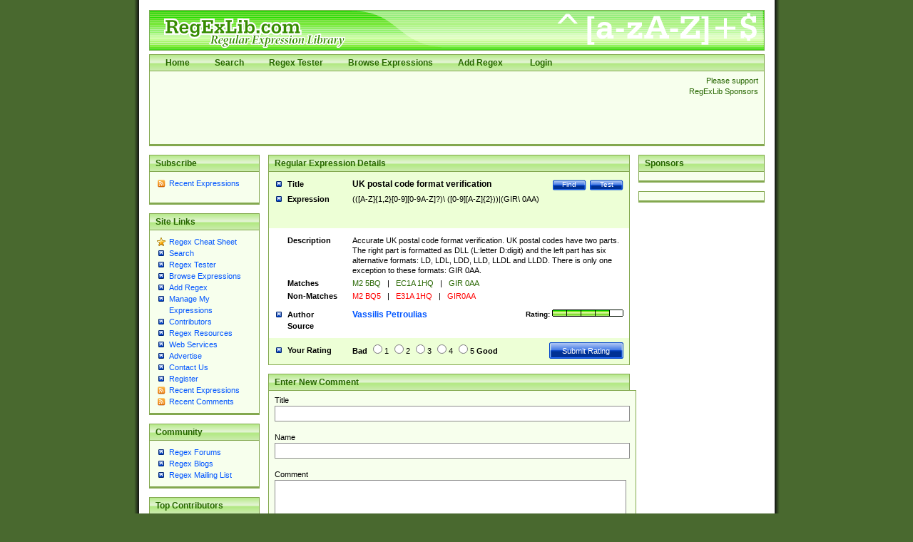

--- FILE ---
content_type: text/html; charset=utf-8
request_url: https://www.regexlib.com/(X(1)A(TDwlcs_AAcTN8nvuwzr_7BJZr1dBCZRMdjlXoRsj6CXSlnSvqi1wIeF-bGeO22wTD_Z1BcKvsOSe-YhEbOO7UZmxZjtEExZZLq5h7R9mAh9V4stRTFcF1WbfvM-JgpGiuFI9eGW8xRYNHvMeJobP8yae-37vQJ1enflaRMl9Rad01EJbK4thzhLkU9lh0xba0))/REDetails.aspx?regexp_id=1295
body_size: 7828
content:

<?xml version="1.0" encoding="UTF-8" ?>
<!DOCTYPE html PUBLIC "-//W3C//DTD XHTML 1.0 Transitional//EN" "http://www.w3.org/TR/xhtml1/DTD/xhtml1-transitional.dtd">
<html xmlns="http://www.w3.org/1999/xhtml">
<head id="ctl00_Head1"><title>
	
        Regular Expression Library
    
</title><meta content="Regular Expression Library provides a searchable database of regular expressions.  Users can add, edit, rate, and test regular expressions." name="description" /><meta content="perl regular expression awk sed grep library regex regx regexlib asp.net asp net dotnet  tutorial example test build find search" name="keywords" />
    <script type="text/javascript">
        <!--
        // Preload the image used in overlibmws popups
        myExit = new Image();
        myExit.src = "/Scripts/overlibmws/exit.gif"

        // Always include the width and height for any images)
        var closeimg =
          '<img src="/Scripts/overlibmws/exit.gif" alt="Click to Close" '
         + 'width="12" height="11" border="0">';
	   
         // -->
    </script>
    <script type="text/javascript" src="/Scripts/overlibmws/overlibmws.js"></script>
    <script type="text/javascript" src="/Scripts/overlibmws/overlibmws_draggable.js"></script>
    <script type="text/javascript" src="/Scripts/overlibmws/overlibmws_filter.js"></script>
    <script type="text/javascript" src="/Scripts/overlibmws/overlibmws_overtwo.js"></script>
    <script type="text/javascript" src="/Scripts/overlibmws/overlibmws_shadow.js"></script>
<link href="App_Themes/Green/default.css" type="text/css" rel="stylesheet" /><link href="App_Themes/Green/Form.css" type="text/css" rel="stylesheet" /><link href="App_Themes/Green/Tester.css" type="text/css" rel="stylesheet" /></head>
<body>
    <!--[if IE 6]><link href="/ie6styles.css" type="text/css" rel="stylesheet"  /><![endif]-->
    <div id="overDiv" style="position: absolute; visibility: hidden; z-index: 10000">
    </div>
    <div id="backdrop" style="position: absolute; visibility: hidden;">
    </div>
    <form name="aspnetForm" method="post" action="./REDetails.aspx?regexp_id=1295" onsubmit="javascript:return WebForm_OnSubmit();" id="aspnetForm">
<div>
<input type="hidden" name="__EVENTTARGET" id="__EVENTTARGET" value="" />
<input type="hidden" name="__EVENTARGUMENT" id="__EVENTARGUMENT" value="" />
<input type="hidden" name="__VIEWSTATE" id="__VIEWSTATE" value="/[base64]/VXNlclBhdHRlcm5zLmFzcHg/[base64]////[base64]/7TPhrRirUia750JY=" />
</div>

<script type="text/javascript">
//<![CDATA[
var theForm = document.forms['aspnetForm'];
if (!theForm) {
    theForm = document.aspnetForm;
}
function __doPostBack(eventTarget, eventArgument) {
    if (!theForm.onsubmit || (theForm.onsubmit() != false)) {
        theForm.__EVENTTARGET.value = eventTarget;
        theForm.__EVENTARGUMENT.value = eventArgument;
        theForm.submit();
    }
}
//]]>
</script>


<script src="/WebResource.axd?d=0fG_MDje-8MUMhqcK9YNC5dE9K3PSGPUQGc9E4S3ECU6IGTOcflflrZIxj2Kzx66vj2LYcysJ_WgoKe7d4RXNL1nX77UmIOI2d6uv2ha_241&amp;t=637818691026898580" type="text/javascript"></script>


<script src="/ScriptResource.axd?d=MhxQweo7fopj6ghBvNHryjBxCZxwNdSeHLjOyHoCvwIhfEzMtMJ3cbCYQJPcHQLZmYIJtT2rNKRFC1eAXtezv5wV3Ouwc_Ul_fDeANGg0AUJ4xa2GiRuOUcPxCqE9CW2vfiOCyNjOuocvKxaVdxQTCdeDsR6e2jo7HwwVPSbcHo1&amp;t=3901bf1c" type="text/javascript"></script>
<script src="/ScriptResource.axd?d=n7oAe63vG7WYYot28aoGBPugCcUcIzol4UQMlrpDK0isGE7vdG1VUu0n4n09X90yUjXNzVlSzS27hzARaP_g4cE19a5qFBG9ciUXVAQcuUgqH_scV3jVyUk3S1pqjGYiC287Lof_KmGnTKCsBg0vF4E4bx6UGbaMah4CnzNTqUQ1&amp;t=7da11f2" type="text/javascript"></script>
<script src="/ScriptResource.axd?d=R6kbAYxObjeZLGLBEuBbATdIvWGo4dpPo5XZLa0D-GGaE4XMpzqyEwXtZB--T9JnYbymZFC81a62Fm60m6cTPEzzQfQoBTDU7ljspgEi-GZ58WOIONAuAG77EFD5-uq0c8GfFhr5WesY85BvFpmnsqjM_qPBqNfl_p7UYf_q7hZa9sGW3-HycPsUTcVDqg5h0&amp;t=7da11f2" type="text/javascript"></script>
<script type="text/javascript">
//<![CDATA[
function WebForm_OnSubmit() {
if (typeof(ValidatorOnSubmit) == "function" && ValidatorOnSubmit() == false) return false;
return true;
}
//]]>
</script>

<div>

	<input type="hidden" name="__VIEWSTATEGENERATOR" id="__VIEWSTATEGENERATOR" value="C2803790" />
	<input type="hidden" name="__EVENTVALIDATION" id="__EVENTVALIDATION" value="/wEdAA7v1M8iKU9J1MQzDt/s20bxBWceBit8e6/TdPqOU5fZbZIMlIY0KBcJFpEITgePZB7kHJ29eHelllts3+UKi0y+FXEMURNCJI6pHrN6YX/Y3CCHeimbgIOd6E4jR1O7sMUwP8i/F0Tt74PchQ+FvN6c7HPx8pYb1pXgthWiFWttfWcVteC90LF5/51AkWXBBcuvCUv2wi+iQOo/VI7hGrME1al2ASnYxFFfOkYnRvbjgF9/DigiHgT54lMUa0FfqRtcZu5TmZ4u5vEh3ZqKvJolrRu3eM7MHlp+2AxaOEduMjFfHfPJVrTMcgSo76m171plVQPbT06Uu0slIencpEuE" />
</div>
    <script type="text/javascript">
//<![CDATA[
Sys.WebForms.PageRequestManager._initialize('ctl00$sm1', 'aspnetForm', ['tctl00$ContentPlaceHolder1$RatePattern1$UpdatePanel1',''], [], [], 90, 'ctl00');
//]]>
</script>

    
    <div id="siteTop">
        <h1>
            RegExLib.com - The first Regular Expression Library on the Web!</h1>
        <div id="topNav" class="commonContainerHeader">
            <ul>
                <li><a href="/(X(1)A(TDwlcs_AAcTN8nvuwzr_7BJZr1dBCZRMdjlXoRsj6CXSlnSvqi1wIeF-bGeO22wTD_Z1BcKvsOSe-YhEbOO7UZmxZjtEExZZLq5h7R9mAh9V4stRTFcF1WbfvM-JgpGiuFI9eGW8xRYNHvMeJobP8yae-37vQJ1enflaRMl9Rad01EJbK4thzhLkU9lh0xba0))/Default.aspx"">Home</a></li><li><a href="/(X(1)A(TDwlcs_AAcTN8nvuwzr_7BJZr1dBCZRMdjlXoRsj6CXSlnSvqi1wIeF-bGeO22wTD_Z1BcKvsOSe-YhEbOO7UZmxZjtEExZZLq5h7R9mAh9V4stRTFcF1WbfvM-JgpGiuFI9eGW8xRYNHvMeJobP8yae-37vQJ1enflaRMl9Rad01EJbK4thzhLkU9lh0xba0))/Search.aspx"">Search</a></li><li><a href="/(X(1)A(TDwlcs_AAcTN8nvuwzr_7BJZr1dBCZRMdjlXoRsj6CXSlnSvqi1wIeF-bGeO22wTD_Z1BcKvsOSe-YhEbOO7UZmxZjtEExZZLq5h7R9mAh9V4stRTFcF1WbfvM-JgpGiuFI9eGW8xRYNHvMeJobP8yae-37vQJ1enflaRMl9Rad01EJbK4thzhLkU9lh0xba0))/RETester.aspx"">Regex Tester</a></li><li><a href="/(X(1)A(TDwlcs_AAcTN8nvuwzr_7BJZr1dBCZRMdjlXoRsj6CXSlnSvqi1wIeF-bGeO22wTD_Z1BcKvsOSe-YhEbOO7UZmxZjtEExZZLq5h7R9mAh9V4stRTFcF1WbfvM-JgpGiuFI9eGW8xRYNHvMeJobP8yae-37vQJ1enflaRMl9Rad01EJbK4thzhLkU9lh0xba0))/DisplayPatterns.aspx"">Browse Expressions</a></li><li><a href="/(X(1)A(TDwlcs_AAcTN8nvuwzr_7BJZr1dBCZRMdjlXoRsj6CXSlnSvqi1wIeF-bGeO22wTD_Z1BcKvsOSe-YhEbOO7UZmxZjtEExZZLq5h7R9mAh9V4stRTFcF1WbfvM-JgpGiuFI9eGW8xRYNHvMeJobP8yae-37vQJ1enflaRMl9Rad01EJbK4thzhLkU9lh0xba0))/Add.aspx"">Add Regex</a></li>
    



                
                        <li>
                            <a id="ctl00_LoginView1_LoginStatus1" href="javascript:__doPostBack(&#39;ctl00$LoginView1$LoginStatus1$ctl02&#39;,&#39;&#39;)">Login</a>
                        </li>
                    
            </ul>
        </div>
        <div class="commonContainer">
            <div class="supportSponsors">
                <p>
                    Please support RegExLib Sponsors</p>
            </div>
            <div id="leaderboardAdTop">
            <div class="lqm_ad" lqm_publisher="lqm.regexlib.site" lqm_zone="ron" lqm_format="728x90"></div>
            </div>
        </div>
    </div>
    <div id="siteBody">
        <div id="sidebarLeft">
            <div class="commonContainerHeader">
                <h3>
                    Subscribe</h3>
            </div>
            <div class="commonContainer">
                <ul class="sidebarList">
                    <li class="rssLink"><a href='http://feeds.feedburner.com/Regexlibcom-RecentPatterns'>
                        Recent Expressions</a></li>
                </ul>
                <p style="margin-left: 17px;">
                    <a href="http://feeds.feedburner.com/Regexlibcom-RecentPatterns">
                        <img src="http://feeds.feedburner.com/~fc/Regexlibcom-RecentPatterns?bg=99CCFF&amp;fg=444444&amp;anim=1"
                            height="26" width="88" style="border: 0" alt="" /></a></p>
            </div>
            

    <div class="commonContainerHeader"><h3>Site Links</h3></div>
    <div class="commonContainer">
        <ul class="sidebarList">
            
                    <li id="ctl00_LeftNavigation1_LeftMenu_ctl00_ListItem1" class="starLink"><a href='/(X(1)A(TDwlcs_AAcTN8nvuwzr_7BJZr1dBCZRMdjlXoRsj6CXSlnSvqi1wIeF-bGeO22wTD_Z1BcKvsOSe-YhEbOO7UZmxZjtEExZZLq5h7R9mAh9V4stRTFcF1WbfvM-JgpGiuFI9eGW8xRYNHvMeJobP8yae-37vQJ1enflaRMl9Rad01EJbK4thzhLkU9lh0xba0))/CheatSheet.aspx'>Regex Cheat Sheet</a></li>
                
                    <li id="ctl00_LeftNavigation1_LeftMenu_ctl02_ListItem1"><a href='/(X(1)A(TDwlcs_AAcTN8nvuwzr_7BJZr1dBCZRMdjlXoRsj6CXSlnSvqi1wIeF-bGeO22wTD_Z1BcKvsOSe-YhEbOO7UZmxZjtEExZZLq5h7R9mAh9V4stRTFcF1WbfvM-JgpGiuFI9eGW8xRYNHvMeJobP8yae-37vQJ1enflaRMl9Rad01EJbK4thzhLkU9lh0xba0))/Search.aspx'>Search</a></li>
                
                    <li id="ctl00_LeftNavigation1_LeftMenu_ctl03_ListItem1"><a href='/(X(1)A(TDwlcs_AAcTN8nvuwzr_7BJZr1dBCZRMdjlXoRsj6CXSlnSvqi1wIeF-bGeO22wTD_Z1BcKvsOSe-YhEbOO7UZmxZjtEExZZLq5h7R9mAh9V4stRTFcF1WbfvM-JgpGiuFI9eGW8xRYNHvMeJobP8yae-37vQJ1enflaRMl9Rad01EJbK4thzhLkU9lh0xba0))/RETester.aspx'>Regex Tester</a></li>
                
                    <li id="ctl00_LeftNavigation1_LeftMenu_ctl04_ListItem1"><a href='/(X(1)A(TDwlcs_AAcTN8nvuwzr_7BJZr1dBCZRMdjlXoRsj6CXSlnSvqi1wIeF-bGeO22wTD_Z1BcKvsOSe-YhEbOO7UZmxZjtEExZZLq5h7R9mAh9V4stRTFcF1WbfvM-JgpGiuFI9eGW8xRYNHvMeJobP8yae-37vQJ1enflaRMl9Rad01EJbK4thzhLkU9lh0xba0))/DisplayPatterns.aspx'>Browse Expressions</a></li>
                
                    <li id="ctl00_LeftNavigation1_LeftMenu_ctl05_ListItem1"><a href='/(X(1)A(TDwlcs_AAcTN8nvuwzr_7BJZr1dBCZRMdjlXoRsj6CXSlnSvqi1wIeF-bGeO22wTD_Z1BcKvsOSe-YhEbOO7UZmxZjtEExZZLq5h7R9mAh9V4stRTFcF1WbfvM-JgpGiuFI9eGW8xRYNHvMeJobP8yae-37vQJ1enflaRMl9Rad01EJbK4thzhLkU9lh0xba0))/Add.aspx'>Add Regex</a></li>
                
                    <li id="ctl00_LeftNavigation1_LeftMenu_ctl06_ListItem1"><a href='/(X(1)A(TDwlcs_AAcTN8nvuwzr_7BJZr1dBCZRMdjlXoRsj6CXSlnSvqi1wIeF-bGeO22wTD_Z1BcKvsOSe-YhEbOO7UZmxZjtEExZZLq5h7R9mAh9V4stRTFcF1WbfvM-JgpGiuFI9eGW8xRYNHvMeJobP8yae-37vQJ1enflaRMl9Rad01EJbK4thzhLkU9lh0xba0))/UserPatterns.aspx'>Manage My Expressions</a></li>
                
                    <li id="ctl00_LeftNavigation1_LeftMenu_ctl07_ListItem1"><a href='/(X(1)A(TDwlcs_AAcTN8nvuwzr_7BJZr1dBCZRMdjlXoRsj6CXSlnSvqi1wIeF-bGeO22wTD_Z1BcKvsOSe-YhEbOO7UZmxZjtEExZZLq5h7R9mAh9V4stRTFcF1WbfvM-JgpGiuFI9eGW8xRYNHvMeJobP8yae-37vQJ1enflaRMl9Rad01EJbK4thzhLkU9lh0xba0))/Contributors.aspx'>Contributors</a></li>
                
                    <li id="ctl00_LeftNavigation1_LeftMenu_ctl11_ListItem1"><a href='/(X(1)A(TDwlcs_AAcTN8nvuwzr_7BJZr1dBCZRMdjlXoRsj6CXSlnSvqi1wIeF-bGeO22wTD_Z1BcKvsOSe-YhEbOO7UZmxZjtEExZZLq5h7R9mAh9V4stRTFcF1WbfvM-JgpGiuFI9eGW8xRYNHvMeJobP8yae-37vQJ1enflaRMl9Rad01EJbK4thzhLkU9lh0xba0))/Resources.aspx'>Regex Resources</a></li>
                
                    <li id="ctl00_LeftNavigation1_LeftMenu_ctl12_ListItem1"><a href='/(X(1)A(TDwlcs_AAcTN8nvuwzr_7BJZr1dBCZRMdjlXoRsj6CXSlnSvqi1wIeF-bGeO22wTD_Z1BcKvsOSe-YhEbOO7UZmxZjtEExZZLq5h7R9mAh9V4stRTFcF1WbfvM-JgpGiuFI9eGW8xRYNHvMeJobP8yae-37vQJ1enflaRMl9Rad01EJbK4thzhLkU9lh0xba0))/WebServices.asmx'>Web Services</a></li>
                
                    <li id="ctl00_LeftNavigation1_LeftMenu_ctl13_ListItem1"><a href='http://lakequincy.com/advertisers/publisherinfo/regExLib.aspx'>Advertise</a></li>
                
                    <li id="ctl00_LeftNavigation1_LeftMenu_ctl14_ListItem1"><a href='/(X(1)A(TDwlcs_AAcTN8nvuwzr_7BJZr1dBCZRMdjlXoRsj6CXSlnSvqi1wIeF-bGeO22wTD_Z1BcKvsOSe-YhEbOO7UZmxZjtEExZZLq5h7R9mAh9V4stRTFcF1WbfvM-JgpGiuFI9eGW8xRYNHvMeJobP8yae-37vQJ1enflaRMl9Rad01EJbK4thzhLkU9lh0xba0))/Contact.aspx'>Contact Us</a></li>
                
                    <li id="ctl00_LeftNavigation1_LeftMenu_ctl15_ListItem1"><a href='/(X(1)A(TDwlcs_AAcTN8nvuwzr_7BJZr1dBCZRMdjlXoRsj6CXSlnSvqi1wIeF-bGeO22wTD_Z1BcKvsOSe-YhEbOO7UZmxZjtEExZZLq5h7R9mAh9V4stRTFcF1WbfvM-JgpGiuFI9eGW8xRYNHvMeJobP8yae-37vQJ1enflaRMl9Rad01EJbK4thzhLkU9lh0xba0))/Register.aspx'>Register</a></li>
                
                    <li id="ctl00_LeftNavigation1_LeftMenu_ctl16_ListItem1" class="rssLink"><a href='http://feeds.feedburner.com/Regexlibcom-RecentPatterns'>Recent Expressions</a></li>
                
                    <li id="ctl00_LeftNavigation1_LeftMenu_ctl17_ListItem1" class="rssLink"><a href='http://feeds.feedburner.com/Regexlibcom-RecentComments'>Recent Comments</a></li>
                
        </ul>
    </div>



            

    <div class="commonContainerHeader"><h3>Community</h3></div>
    <div class="commonContainer">
        <ul class="sidebarList">
            
                    <li id="ctl00_CommunityNavigation_LeftMenu_ctl08_ListItem1"><a href='http://regexadvice.com/forums/'>Regex Forums</a></li>
                
                    <li id="ctl00_CommunityNavigation_LeftMenu_ctl09_ListItem1"><a href='http://regexadvice.com/blogs/'>Regex Blogs</a></li>
                
                    <li id="ctl00_CommunityNavigation_LeftMenu_ctl10_ListItem1"><a href='http://aspadvice.com/lists/SignUp/list.aspx?l=68&c=16'>Regex Mailing List</a></li>
                
        </ul>
    </div>



            
    <div class="commonContainerHeader"><h3>Top Contributors</h3></div>
    <div class="commonContainer">
        <ul class="sidebarList">
            
                    <li>
                        <a href='UserPatterns.aspx?authorId=a31a0874-118f-4550-933e-a7c575d149ae'>Michael Ash (55)</a>
                    </li>
                
                    <li>
                        <a href='UserPatterns.aspx?authorId=26c277f9-61b2-4bf5-bb70-106880138842'>Steven Smith (42)</a>
                    </li>
                
                    <li>
                        <a href='UserPatterns.aspx?authorId=e52f1f3c-83dd-4dad-a4c8-ed4745dbf278'>Matthew Harris (35)</a>
                    </li>
                
                    <li>
                        <a href='UserPatterns.aspx?authorId=4f1e9e8d-d9fa-4221-ac16-ee9534263d28'>tedcambron (29)</a>
                    </li>
                
                    <li>
                        <a href='UserPatterns.aspx?authorId=6ad47277-f20a-4360-ac8a-707c326a3554'>PJWhitfield (28)</a>
                    </li>
                
                    <li>
                        <a href='UserPatterns.aspx?authorId=d941249e-8df6-44e7-9d61-c3139dc48f75'>Vassilis Petroulias (26)</a>
                    </li>
                
                    <li>
                        <a href='UserPatterns.aspx?authorId=dea17f2a-ed74-417a-8ffe-61450110cf0d'>Matt Brooke (22)</a>
                    </li>
                
                    <li>
                        <a href='UserPatterns.aspx?authorId=1c12ce3c-cb6a-43c3-8d86-4ea8777f4393'>Juraj Hajdúch (SK) (21)</a>
                    </li>
                
                    <li>
                        <a href='UserPatterns.aspx?authorId=8f1d8a18-4f32-4350-9ad2-dcd73bf35fc5'>Mukundh (21)</a>
                    </li>
                
                    <li>
                        <a href='UserPatterns.aspx?authorId=69716c44-702d-46e5-9ac2-3de78381e3ce'>RobertKaw (19)</a>
                    </li>
                
                
            <li style="margin-top: 12px; font-weight: bold;"><a id="ctl00_ucTopContributors_contributorslink" href="Contributors.aspx">All Contributors</a></li>
        </ul>
    </div>

            <div class="commonContainerHeader">
                <h3>
                    Advertise with us</h3>
            </div>
        </div>
        <div id="sidebarRight">
            <div class="commonContainerHeader">
                <h3>
                    Sponsors</h3>
            </div>
            <div class="commonContainer paddingNoneSides center">
                <div class="lqm_ad" lqm_publisher="lqm.regexlib.site" lqm_zone="ron" lqm_format="1x2"></div>
            </div>
            <div class="commonContainer paddingNoneSides center">
                <div class="lqm_ad" lqm_publisher="lqm.regexlib.site" lqm_zone="ron" lqm_format="160x600"></div>
            </div>
        </div>
        <div id="mainContentArea">
            

    <div class="commonContainerHeader">
        <h2>Regular Expression Details</h2>
    </div>
    <div id="ctl00_ContentPlaceHolder1_DetailsPanel">
	
        <table border="0" cellspacing="0" cellpadding="0" class="searchResultsTable">
            <tr valign="top" class="title">
                <th scope="row" width="23%">Title</th>
                <td width="77%">
                    <a id="ctl00_ContentPlaceHolder1_TestLink" class="buttonSmall" href="RETester.aspx?regexp_id=1295">Test</a>
                    <a href='Search.aspx' class="buttonSmall">Find</a>
                    
                    <span id="ctl00_ContentPlaceHolder1_TitleLabel">UK postal code format verification</span>
                </td>
            </tr>
            <tr class="expression">
                <th scope="row">Expression</th>
                <td><div class="expressionDiv"><span id="ctl00_ContentPlaceHolder1_ExpressionLabel">(([A-Z]{1,2}[0-9][0-9A-Z]?)\ ([0-9][A-Z]{2}))|(GIR\ 0AA)</span></div></td>
            </tr>
            <tr class="description">
                <th scope="row">Description</th>
                <td><div class="overflowFixDiv"><span id="ctl00_ContentPlaceHolder1_DescriptionLabel">Accurate UK postal code format verification.

UK postal codes have two parts. The right part is formatted as DLL (L:letter D:digit) and the left part has six alternative formats: LD, LDL, LDD, LLD, LLDL and LLDD. There is only one exception to these formats: GIR 0AA.</span></div></td>
            </tr>
            <tr class="matches">
                <th scope="row">Matches</th>
                <td><div class="overflowFixDiv"><span id="ctl00_ContentPlaceHolder1_MatchesLabel">M2 5BQ <span class='separator'>|</span> EC1A 1HQ <span class='separator'>|</span> GIR 0AA</span></div></td>
            </tr>
            <tr class="nonmatches">
                <th scope="row">Non-Matches</th>
                <td><div class="overflowFixDiv"><span id="ctl00_ContentPlaceHolder1_NonMatchesLabel">M2 BQ5 <span class='separator'>|</span> E31A 1HQ <span class='separator'>|</span> GIR0AA</span></div></td>
            </tr>
            <tr class="author paddingNoneBottom">
                <th scope="row">Author</th>
                <td>
                    <span class="rating">Rating:
                        


<img id="ctl00_ContentPlaceHolder1_RatingImage1_Image4" alt="The rating for this expression." border="0" src="App_Themes/Green/images/Rating4.png" style="border-width:0px;" />

</span>
                    <a id="ctl00_ContentPlaceHolder1_AuthorHyperlink" href="UserPatterns.aspx?authorId=d941249e-8df6-44e7-9d61-c3139dc48f75">Vassilis Petroulias</a>
                </td>
            </tr>
            <tr class="source">
                <th scope="row">Source</th>
                <td><span id="ctl00_ContentPlaceHolder1_SourceLabel"></span></td>
            </tr>
            <tr class="yourRating">
              <th scope="row">Your Rating</th>
              <td>
                <div id="ctl00_ContentPlaceHolder1_RatePattern1_UpdatePanel1">
		
        <div id="ctl00_ContentPlaceHolder1_RatePattern1_pnlRating">
			
                    <span class="rating">
                        <input type="submit" name="ctl00$ContentPlaceHolder1$RatePattern1$btnSubmit" value="Submit Rating" id="ctl00_ContentPlaceHolder1_RatePattern1_btnSubmit" class="buttonLarge" />
                    </span>
                    <strong>Bad</strong> 
                    <input id="ctl00_ContentPlaceHolder1_RatePattern1_Rating1" type="radio" name="ctl00$ContentPlaceHolder1$RatePattern1$RatingValues" value="Rating1" /><label for="ctl00_ContentPlaceHolder1_RatePattern1_Rating1">1</label>
                    <input id="ctl00_ContentPlaceHolder1_RatePattern1_Rating2" type="radio" name="ctl00$ContentPlaceHolder1$RatePattern1$RatingValues" value="Rating2" /><label for="ctl00_ContentPlaceHolder1_RatePattern1_Rating2">2</label>
                    <input id="ctl00_ContentPlaceHolder1_RatePattern1_Rating3" type="radio" name="ctl00$ContentPlaceHolder1$RatePattern1$RatingValues" value="Rating3" /><label for="ctl00_ContentPlaceHolder1_RatePattern1_Rating3">3</label>
                    <input id="ctl00_ContentPlaceHolder1_RatePattern1_Rating4" type="radio" name="ctl00$ContentPlaceHolder1$RatePattern1$RatingValues" value="Rating4" /><label for="ctl00_ContentPlaceHolder1_RatePattern1_Rating4">4</label>
                    <input id="ctl00_ContentPlaceHolder1_RatePattern1_Rating5" type="radio" name="ctl00$ContentPlaceHolder1$RatePattern1$RatingValues" value="Rating5" /><label for="ctl00_ContentPlaceHolder1_RatePattern1_Rating5">5</label>
			        <strong>Good</strong>
        
		</div>

        
    
	</div>

		      </td>
            </tr>
        </table>
    
</div>
    


<br />


<div class="commonContainerHeader">
    <h2>Enter New Comment</h2>
</div>

<table class="controlGeneratedTableContainer" cellspacing="0" cellpadding="0" border="0" id="ctl00_ContentPlaceHolder1_UserComments1_CommentFormView" style="border-width:0px;width:100%;border-collapse:collapse;">
	<tr>
		<td colspan="2">
        <div id="ctl00_ContentPlaceHolder1_UserComments1_CommentFormView_ValidationSummary1" style="color:Red;display:none;">

		</div>
        <div class="commonContainer">
	        <p>Title<br />
                <input name="ctl00$ContentPlaceHolder1$UserComments1$CommentFormView$txtCommentTitle" type="text" maxlength="150" size="80" id="ctl00_ContentPlaceHolder1_UserComments1_CommentFormView_txtCommentTitle" class="formField" />
                <span id="ctl00_ContentPlaceHolder1_UserComments1_CommentFormView_RequiredFieldValidator1" style="color:Red;visibility:hidden;">*</span>
                <br />
	            Name<br />
                <input name="ctl00$ContentPlaceHolder1$UserComments1$CommentFormView$txtName" type="text" maxlength="120" size="80" id="ctl00_ContentPlaceHolder1_UserComments1_CommentFormView_txtName" class="formField" />
                <span id="ctl00_ContentPlaceHolder1_UserComments1_CommentFormView_RequiredFieldValidator2" style="color:Red;visibility:hidden;">*</span>
                <br />
	            Comment<br />
                <textarea name="ctl00$ContentPlaceHolder1$UserComments1$CommentFormView$txtComment" rows="2" cols="20" id="ctl00_ContentPlaceHolder1_UserComments1_CommentFormView_txtComment" class="formField" style="height:80px;width:97%;">
</textarea>
                <span id="ctl00_ContentPlaceHolder1_UserComments1_CommentFormView_RequiredFieldValidator3" style="color:Red;visibility:hidden;">*</span>
	            <br />
	            
                <span id="ctl00_ContentPlaceHolder1_UserComments1_CommentFormView_captcha1_lblCMessage">Spammers suck - we apologize. Please enter the text shown below to enable your comment (not case sensitive - try as many times as you need to if the first ones are too hard):</span><br />
<img id="ctl00_ContentPlaceHolder1_UserComments1_CommentFormView_captcha1_imgCaptcha" class="captchaImage" src="Captcha.ashx?w=305&amp;h=92&amp;c=H5jfDE7231G1TDPn3RKD/w==&amp;bc=#ffffff" style="height:92px;width:206px;border-width:0px;" />
<input name="ctl00$ContentPlaceHolder1$UserComments1$CommentFormView$captcha1$txtCaptcha" type="text" id="ctl00_ContentPlaceHolder1_UserComments1_CommentFormView_captcha1_txtCaptcha" class="formField" />
<input type="submit" name="ctl00$ContentPlaceHolder1$UserComments1$CommentFormView$captcha1$btnCSubmit" value="Submit" id="ctl00_ContentPlaceHolder1_UserComments1_CommentFormView_captcha1_btnCSubmit" class="buttonLarge" style="margin-top: 6px;" />
	            <input type="submit" name="ctl00$ContentPlaceHolder1$UserComments1$CommentFormView$btnAddComment" value="Enter Comment" id="ctl00_ContentPlaceHolder1_UserComments1_CommentFormView_btnAddComment" disabled="disabled" class="buttonLargeDisabled" />
            </p>
        </div>
     </td>
	</tr>
</table>


    <div class="commonContainerHeader">
        <h2>Existing User Comments  </h2>
    </div>
    <div class="commonContainer"> 
        
    </div>






        </div>
    </div>
    <div id="copyrightLine">
        <p>
            Copyright © 2001-2026, <a href="http://regexadvice.com/">RegexAdvice.com</a>
            | <a href="http://aspalliance.com/">ASP.NET Tutorials</a></p>
    </div>
    
    
<script type="text/javascript">
//<![CDATA[
var Page_ValidationSummaries =  new Array(document.getElementById("ctl00_ContentPlaceHolder1_UserComments1_CommentFormView_ValidationSummary1"));
var Page_Validators =  new Array(document.getElementById("ctl00_ContentPlaceHolder1_UserComments1_CommentFormView_RequiredFieldValidator1"), document.getElementById("ctl00_ContentPlaceHolder1_UserComments1_CommentFormView_RequiredFieldValidator2"), document.getElementById("ctl00_ContentPlaceHolder1_UserComments1_CommentFormView_RequiredFieldValidator3"));
//]]>
</script>

<script type="text/javascript">
//<![CDATA[
var ctl00_ContentPlaceHolder1_UserComments1_CommentFormView_ValidationSummary1 = document.all ? document.all["ctl00_ContentPlaceHolder1_UserComments1_CommentFormView_ValidationSummary1"] : document.getElementById("ctl00_ContentPlaceHolder1_UserComments1_CommentFormView_ValidationSummary1");
ctl00_ContentPlaceHolder1_UserComments1_CommentFormView_ValidationSummary1.headertext = "Please fix the following errors before attempting to re-submit your comment:";
ctl00_ContentPlaceHolder1_UserComments1_CommentFormView_ValidationSummary1.validationGroup = "UserCommentGroup";
var ctl00_ContentPlaceHolder1_UserComments1_CommentFormView_RequiredFieldValidator1 = document.all ? document.all["ctl00_ContentPlaceHolder1_UserComments1_CommentFormView_RequiredFieldValidator1"] : document.getElementById("ctl00_ContentPlaceHolder1_UserComments1_CommentFormView_RequiredFieldValidator1");
ctl00_ContentPlaceHolder1_UserComments1_CommentFormView_RequiredFieldValidator1.controltovalidate = "ctl00_ContentPlaceHolder1_UserComments1_CommentFormView_txtCommentTitle";
ctl00_ContentPlaceHolder1_UserComments1_CommentFormView_RequiredFieldValidator1.errormessage = "You must enter a title for your comment.";
ctl00_ContentPlaceHolder1_UserComments1_CommentFormView_RequiredFieldValidator1.validationGroup = "UserCommentGroup";
ctl00_ContentPlaceHolder1_UserComments1_CommentFormView_RequiredFieldValidator1.evaluationfunction = "RequiredFieldValidatorEvaluateIsValid";
ctl00_ContentPlaceHolder1_UserComments1_CommentFormView_RequiredFieldValidator1.initialvalue = "";
var ctl00_ContentPlaceHolder1_UserComments1_CommentFormView_RequiredFieldValidator2 = document.all ? document.all["ctl00_ContentPlaceHolder1_UserComments1_CommentFormView_RequiredFieldValidator2"] : document.getElementById("ctl00_ContentPlaceHolder1_UserComments1_CommentFormView_RequiredFieldValidator2");
ctl00_ContentPlaceHolder1_UserComments1_CommentFormView_RequiredFieldValidator2.controltovalidate = "ctl00_ContentPlaceHolder1_UserComments1_CommentFormView_txtName";
ctl00_ContentPlaceHolder1_UserComments1_CommentFormView_RequiredFieldValidator2.errormessage = "You must enter your name.";
ctl00_ContentPlaceHolder1_UserComments1_CommentFormView_RequiredFieldValidator2.validationGroup = "UserCommentGroup";
ctl00_ContentPlaceHolder1_UserComments1_CommentFormView_RequiredFieldValidator2.evaluationfunction = "RequiredFieldValidatorEvaluateIsValid";
ctl00_ContentPlaceHolder1_UserComments1_CommentFormView_RequiredFieldValidator2.initialvalue = "";
var ctl00_ContentPlaceHolder1_UserComments1_CommentFormView_RequiredFieldValidator3 = document.all ? document.all["ctl00_ContentPlaceHolder1_UserComments1_CommentFormView_RequiredFieldValidator3"] : document.getElementById("ctl00_ContentPlaceHolder1_UserComments1_CommentFormView_RequiredFieldValidator3");
ctl00_ContentPlaceHolder1_UserComments1_CommentFormView_RequiredFieldValidator3.controltovalidate = "ctl00_ContentPlaceHolder1_UserComments1_CommentFormView_txtComment";
ctl00_ContentPlaceHolder1_UserComments1_CommentFormView_RequiredFieldValidator3.errormessage = "You must enter a comment.";
ctl00_ContentPlaceHolder1_UserComments1_CommentFormView_RequiredFieldValidator3.validationGroup = "UserCommentGroup";
ctl00_ContentPlaceHolder1_UserComments1_CommentFormView_RequiredFieldValidator3.evaluationfunction = "RequiredFieldValidatorEvaluateIsValid";
ctl00_ContentPlaceHolder1_UserComments1_CommentFormView_RequiredFieldValidator3.initialvalue = "";
//]]>
</script>


<script type="text/javascript">
//<![CDATA[

(function(id) {
    var e = document.getElementById(id);
    if (e) {
        e.dispose = function() {
            Array.remove(Page_ValidationSummaries, document.getElementById(id));
        }
        e = null;
    }
})('ctl00_ContentPlaceHolder1_UserComments1_CommentFormView_ValidationSummary1');

var Page_ValidationActive = false;
if (typeof(ValidatorOnLoad) == "function") {
    ValidatorOnLoad();
}

function ValidatorOnSubmit() {
    if (Page_ValidationActive) {
        return ValidatorCommonOnSubmit();
    }
    else {
        return true;
    }
}
        
document.getElementById('ctl00_ContentPlaceHolder1_UserComments1_CommentFormView_RequiredFieldValidator1').dispose = function() {
    Array.remove(Page_Validators, document.getElementById('ctl00_ContentPlaceHolder1_UserComments1_CommentFormView_RequiredFieldValidator1'));
}

document.getElementById('ctl00_ContentPlaceHolder1_UserComments1_CommentFormView_RequiredFieldValidator2').dispose = function() {
    Array.remove(Page_Validators, document.getElementById('ctl00_ContentPlaceHolder1_UserComments1_CommentFormView_RequiredFieldValidator2'));
}

document.getElementById('ctl00_ContentPlaceHolder1_UserComments1_CommentFormView_RequiredFieldValidator3').dispose = function() {
    Array.remove(Page_Validators, document.getElementById('ctl00_ContentPlaceHolder1_UserComments1_CommentFormView_RequiredFieldValidator3'));
}
//]]>
</script>
</form>
    <script src="https://www.google-analytics.com/urchin.js" type="text/javascript">
    </script>
    <script type="text/javascript">
        _uacct = "UA-470225-2";
        urchinTracker();
    </script>
    <!-- Start Quantcast tag -->
    <script type="text/javascript">
        _qoptions = {
            qacct: "p-a3-n3YcLyLJ56"
        };
    </script>
    <script type="text/javascript" src="https://edge.quantserve.com/quant.js"></script>
    <noscript>
        <img src="http://pixel.quantserve.com/pixel/p-a3-n3YcLyLJ56.gif" style="display: none;"
            border="0" height="1" width="1" alt="Quantcast" />
    </noscript>
    <!-- End Quantcast tag -->
    <script type='text/javascript' language='Javascript' src="https://s1.lqcdn.com/m.min.js?dt=2.3.110104.1"></script>
<script defer src="https://static.cloudflareinsights.com/beacon.min.js/vcd15cbe7772f49c399c6a5babf22c1241717689176015" integrity="sha512-ZpsOmlRQV6y907TI0dKBHq9Md29nnaEIPlkf84rnaERnq6zvWvPUqr2ft8M1aS28oN72PdrCzSjY4U6VaAw1EQ==" data-cf-beacon='{"version":"2024.11.0","token":"4340f38e16bf4bb5abbe29fb89c1f36a","r":1,"server_timing":{"name":{"cfCacheStatus":true,"cfEdge":true,"cfExtPri":true,"cfL4":true,"cfOrigin":true,"cfSpeedBrain":true},"location_startswith":null}}' crossorigin="anonymous"></script>
</body>
</html>
